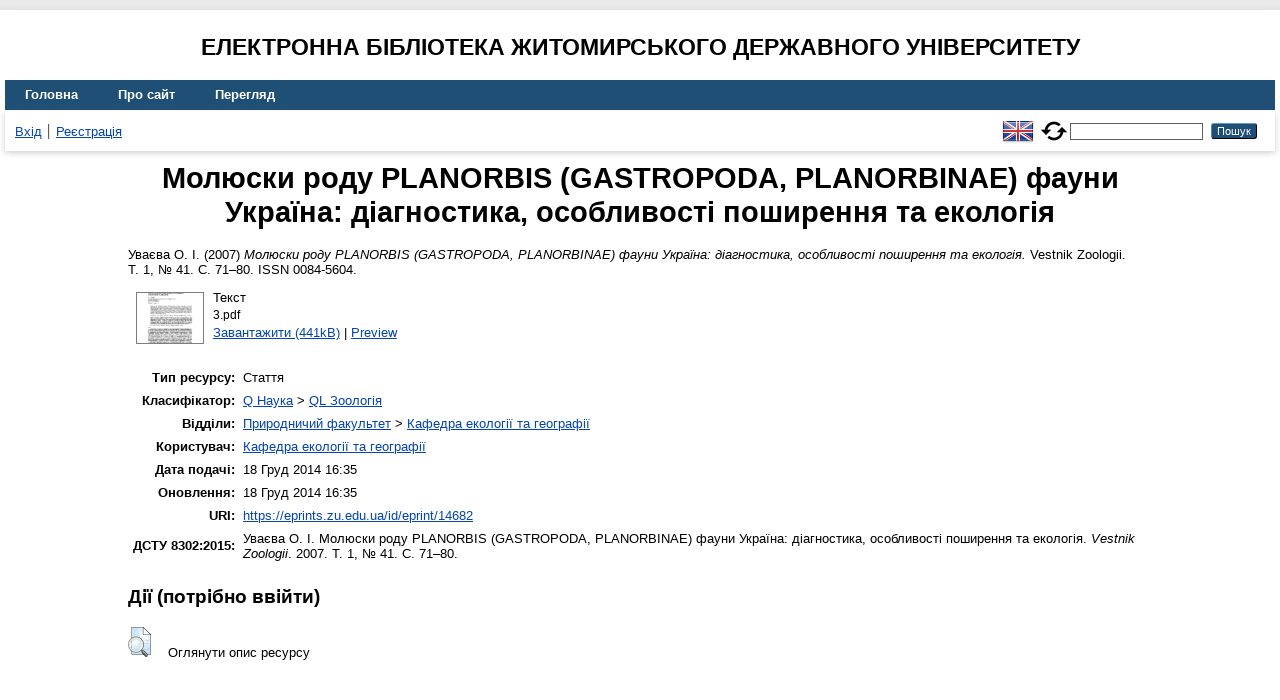

--- FILE ---
content_type: text/html; charset=utf-8
request_url: https://eprints.zu.edu.ua/14682/
body_size: 4540
content:
<!DOCTYPE html>
<html xmlns="http://www.w3.org/1999/xhtml" lang="en">
  <head>
    <meta http-equiv="X-UA-Compatible" content="IE=edge" />
    <title> Молюски роду PLANORBIS (GASTROPODA, PLANORBINAE) фауни Україна: діагностика, особливості поширення та екологія  - Електронна бібліотека Житомирського державного університету</title>
    <link rel="icon" href="/favicon.ico" type="image/x-icon" />
    <link rel="shortcut icon" href="/favicon.ico" type="image/x-icon" />
    <!-- EPrints meta tags -->
<meta name="eprints.eprintid" content="14682" />
<meta name="eprints.rev_number" content="11" />
<meta name="eprints.eprint_status" content="archive" />
<meta name="eprints.userid" content="1460" />
<meta name="eprints.dir" content="disk0/00/01/46/82" />
<meta name="eprints.datestamp" content="2014-12-18 14:35:41" />
<meta name="eprints.lastmod" content="2014-12-18 14:35:41" />
<meta name="eprints.status_changed" content="2014-12-18 14:35:41" />
<meta name="eprints.type" content="article" />
<meta name="eprints.metadata_visibility" content="show" />
<meta name="eprints.creators_name" content="Уваєва, О. І." />
<meta name="eprints.title" content="Молюски роду PLANORBIS (GASTROPODA, PLANORBINAE) фауни Україна: діагностика, особливості поширення та екологія" />
<meta name="eprints.ispublished" content="pub" />
<meta name="eprints.subjects" content="QL" />
<meta name="eprints.divisions" content="sch_eco" />
<meta name="eprints.date" content="2007" />
<meta name="eprints.date_type" content="published" />
<meta name="eprints.publisher" content="I. I. Schmalhausen Institute of Zoology of National Academy of Sciences of Ukraine" />
<meta name="eprints.full_text_status" content="public" />
<meta name="eprints.publication" content="Vestnik Zoologii" />
<meta name="eprints.volume" content="1" />
<meta name="eprints.number" content="41" />
<meta name="eprints.pagerange" content="71-80" />
<meta name="eprints.refereed" content="TRUE" />
<meta name="eprints.issn" content="0084-5604" />
<meta name="eprints.citation" content="  Уваєва О. І.  (2007) Молюски роду PLANORBIS (GASTROPODA, PLANORBINAE) фауни Україна: діагностика, особливості поширення та екологія.  Vestnik Zoologii. Т. 1, № 41.  С. 71–80.  ISSN 0084-5604.    " />
<meta name="eprints.document_url" content="https://eprints.zu.edu.ua/14682/1/3.pdf" />
<!-- Dublin Core meta tags -->
<link rel="schema.DC" href="http://purl.org/DC/elements/1.0/" />
<meta name="DC.relation" content="https://eprints.zu.edu.ua/14682/" />
<meta name="DC.title" content="Молюски роду PLANORBIS (GASTROPODA, PLANORBINAE) фауни Україна: діагностика, особливості поширення та екологія" />
<meta name="DC.creator" content="Уваєва О. І." />
<meta name="DC.subject" content="QL Зоологія" />
<meta name="DC.publisher" content="I. I. Schmalhausen Institute of Zoology of National Academy of Sciences of Ukraine" />
<meta name="DC.date" content="2007" />
<meta name="DC.type" content="Стаття" />
<meta name="DC.type" content="PeerReviewed" />
<meta name="DC.format" content="text" />
<meta name="DC.language" content="uk" />
<meta name="DC.identifier" content="https://eprints.zu.edu.ua/14682/1/3.pdf" />
<meta name="DC.identifier" content="  Уваєва О. І.  (2007) Молюски роду PLANORBIS (GASTROPODA, PLANORBINAE) фауни Україна: діагностика, особливості поширення та екологія.  Vestnik Zoologii. Т. 1, № 41.  С. 71–80.  ISSN 0084-5604.    " />
<!-- Highwire Press meta tags -->
<meta name="citation_title" content="Молюски роду PLANORBIS (GASTROPODA, PLANORBINAE) фауни Україна: діагностика, особливості поширення та екологія" />
<meta name="citation_author" content="Уваєва О. І." />
<meta name="citation_publication_date" content="2007" />
<meta name="citation_online_date" content="2014/12/18" />
<meta name="citation_journal_title" content="Vestnik Zoologii" />
<meta name="citation_issn" content="0084-5604" />
<meta name="citation_volume" content="1" />
<meta name="citation_issue" content="41" />
<meta name="citation_firstpage" content="71" />
<meta name="citation_lastpage" content="80" />
<meta name="citation_pdf_url" content="https://eprints.zu.edu.ua/14682/1/3.pdf" />
<meta name="citation_publisher" content="I. I. Schmalhausen Institute of Zoology of National Academy of Sciences of Ukraine" />
<meta name="citation_language" content="uk" />
<meta name="citation_keywords" content="QL Зоологія" />
<!-- PRISM meta tags -->
<link rel="schema.prism" href="https://www.w3.org/submissions/2020/SUBM-prism-20200910/" />
<meta name="prism.publicationDate" content="2007" />
<meta name="prism.dateReceived" content="2014-12-18T14:35:41" />
<meta name="prism.modificationDate" content="2014-12-18T14:35:41" />
<meta name="prism.pageRange" content="71-80" />
<meta name="prism.startingPage" content="71" />
<meta name="prism.endingPage" content="80" />
<meta name="prism.issn" content="0084-5604" />
<meta name="prism.publicationName" content="Vestnik Zoologii" />
<meta name="prism.volume" content="1" />
<meta name="prism.number" content="41" />
<meta name="prism.keyword" content="QL Зоологія" />
<link rel="canonical" href="https://eprints.zu.edu.ua/14682/" />
<link rel="alternate" href="https://eprints.zu.edu.ua/cgi/export/eprint/14682/Atom/zu2-eprint-14682.xml" type="application/atom+xml;charset=utf-8" title="Atom" />
<link rel="alternate" href="https://eprints.zu.edu.ua/cgi/export/eprint/14682/HTML/zu2-eprint-14682.html" type="text/html; charset=utf-8" title="HTML Citation" />
<link rel="alternate" href="https://eprints.zu.edu.ua/cgi/export/eprint/14682/COinS/zu2-eprint-14682.txt" type="text/plain; charset=utf-8" title="OpenURL ContextObject in Span" />
<link rel="alternate" href="https://eprints.zu.edu.ua/cgi/export/eprint/14682/RIS/zu2-eprint-14682.ris" type="text/plain" title="Reference Manager" />
<link rel="alternate" href="https://eprints.zu.edu.ua/cgi/export/eprint/14682/BibTeX/zu2-eprint-14682.bib" type="text/plain; charset=utf-8" title="BibTeX" />
<link rel="alternate" href="https://eprints.zu.edu.ua/cgi/export/eprint/14682/DIDL/zu2-eprint-14682.xml" type="text/xml; charset=utf-8" title="MPEG-21 DIDL" />
<link rel="alternate" href="https://eprints.zu.edu.ua/cgi/export/eprint/14682/Text/zu2-eprint-14682.txt" type="text/plain; charset=utf-8" title="ASCII Citation" />
<link rel="alternate" href="https://eprints.zu.edu.ua/cgi/export/eprint/14682/ContextObject/zu2-eprint-14682.xml" type="text/xml; charset=utf-8" title="OpenURL ContextObject" />
<link rel="alternate" href="https://eprints.zu.edu.ua/cgi/export/eprint/14682/Refer/zu2-eprint-14682.refer" type="text/plain" title="Refer" />
<link rel="alternate" href="https://eprints.zu.edu.ua/cgi/export/eprint/14682/EndNote/zu2-eprint-14682.enw" type="text/plain; charset=utf-8" title="EndNote" />
<link rel="alternate" href="https://eprints.zu.edu.ua/cgi/export/eprint/14682/METS/zu2-eprint-14682.xml" type="text/xml; charset=utf-8" title="METS" />
<link rel="alternate" href="https://eprints.zu.edu.ua/cgi/export/eprint/14682/DC/zu2-eprint-14682.txt" type="text/plain; charset=utf-8" title="Dublin Core" />
<link rel="alternate" href="https://eprints.zu.edu.ua/cgi/export/eprint/14682/MODS/zu2-eprint-14682.xml" type="text/xml; charset=utf-8" title="MODS" />
<link rel="alternate" href="https://eprints.zu.edu.ua/cgi/export/eprint/14682/Urls/zu2-eprint-14682.html" type="text/html; charset=utf-8" title="Document URLs" />
<link rel="Top" href="https://eprints.zu.edu.ua/" />
    <link rel="Sword" href="https://eprints.zu.edu.ua/sword-app/servicedocument" />
    <link rel="SwordDeposit" href="https://eprints.zu.edu.ua/id/contents" />
    <link rel="Search" type="text/html" href="https://eprints.zu.edu.ua/cgi/search" />
    <link rel="Search" type="application/opensearchdescription+xml" href="https://eprints.zu.edu.ua/cgi/opensearchdescription" title="Електронна бібліотека Житомирського державного університету" />
    <script type="text/javascript">
// <![CDATA[
var eprints_http_root = "https://eprints.zu.edu.ua";
var eprints_http_cgiroot = "https://eprints.zu.edu.ua/cgi";
var eprints_oai_archive_id = "eprints.zu.edu.ua";
var eprints_logged_in = false;
var eprints_logged_in_userid = 0; 
var eprints_logged_in_username = ""; 
var eprints_logged_in_usertype = ""; 
var eprints_lang_id = "uk";
// ]]></script>
    <style type="text/css">.ep_logged_in { display: none }</style>
    <link rel="stylesheet" type="text/css" href="/style/auto-3.4.7.css?1755031320" />
    <script type="text/javascript" src="/javascript/auto-3.4.7.js?1755177153">
//padder
</script>
    <!--[if lte IE 6]>
        <link rel="stylesheet" type="text/css" href="/style/ie6.css" />
   <![endif]-->
    <meta name="Generator" content="EPrints 3.4.7" />
    <meta http-equiv="Content-Type" content="text/html; charset=UTF-8" />
    <meta http-equiv="Content-Language" content="uk" />
    
<script id="MathJax-script" async="async" src="https://cdn.jsdelivr.net/npm/mathjax@3.0.1/es5/tex-mml-chtml.js">// <!-- No script --></script>
<script src="https://www.googletagmanager.com/gtag/js?id=G-J3X7KD1NNC">// <!-- No script --></script>
<script>
  window.dataLayer = window.dataLayer || [];
  function gtag(){dataLayer.push(arguments);}
  gtag('js', new Date());
  gtag('config', 'G-J3X7KD1NNC');
</script>
  </head>
  <body>
    
    <div id="wrapper">
      <header>
	  <h2 style="text-align: center; text-transform: uppercase;">Електронна бібліотека Житомирського державного університету</h2>
        <div class="ep_tm_header ep_noprint">
          <nav aria-label="Main Navigation">
            <ul role="menu" class="ep_tm_menu">
              <li>
                <a href="/" title="Go to start page!" role="menuitem">
                  Головна
                </a>
              </li>
              <li>
                <a href="/information.html" title="Get some detailed repository information!" role="menuitem">
                  Про сайт
                </a>
              </li>
              <li>
                <a href="/view/" title="Browse the items using prepared lists!" role="menuitem" menu="ep_tm_menu_browse" aria-owns="ep_tm_menu_browse">
                  Перегляд
                </a>
                <ul role="menu" id="ep_tm_menu_browse" style="display:none;">
                  <li>
                    <a href="/view/year/" role="menuitem">
                       Перегляд за 
                      Роками
                    </a>
                  </li>
                  <li>
                    <a href="/view/subjects/" role="menuitem">
                       Перегляд за 
                      Темою класифікатора
                    </a>
                  </li>
                  <li>
                    <a href="/view/divisions/" role="menuitem">
                       Перегляд за 
                      Структурою університету
                    </a>
                  </li>
                  <li>
                    <a href="/view/creators/" role="menuitem">
                       Перегляд за 
                      Автором
                    </a>
                  </li>
                </ul>
              </li>
            </ul>
          </nav>
        
          <div class="ep_tm_searchbar">
            <div>
              <ul class="ep_tm_key_tools" id="ep_tm_menu_tools"><li class="ep_tm_key_tools_item"><a href="/cgi/users/home" class="ep_tm_key_tools_item_link">Вхід</a></li><li class="ep_tm_key_tools_item"><a href="/cgi/register" class="ep_tm_key_tools_item_link">Реєстрація</a></li></ul>
            </div>
			<div style="display: flex; align-items: center;">
              <div id="ep_tm_languages"><a href="/cgi/set_lang?lang=en&amp;referrer=https%3A%2F%2Feprints.zu.edu.ua%2F14682%2F" title="English"><img src="/images/flags/en.png" align="top" border="0" alt="English" /></a><a href="/cgi/set_lang?referrer=https%3A%2F%2Feprints.zu.edu.ua%2F14682%2F" title="Очистити Cookie - вказати мову в налаштуваннях браузера"><img src="/images/flags/aero.png" align="top" border="0" alt="Очистити Cookie - вказати мову в налаштуваннях браузера" /></a></div>
              <form method="get" accept-charset="utf-8" action="/cgi/search" style="display:inline" role="search" aria-label="Publication simple search">
                <input class="ep_tm_searchbarbox" size="20" type="text" name="q" aria-labelledby="searchbutton" />
                <input class="ep_tm_searchbarbutton" value="Пошук" type="submit" name="_action_search" id="searchbutton" />
                <input type="hidden" name="_action_search" value="Search" />
                <input type="hidden" name="_order" value="bytitle" />
                <input type="hidden" name="basic_srchtype" value="ALL" />
                <input type="hidden" name="_satisfyall" value="ALL" />
              </form>
            </div>
          </div>
        </div>
      </header>

      <div id="main_content">
        <div class="ep_tm_page_content">
          <h1 id="page-title" class="ep_tm_pagetitle">
            

Молюски роду PLANORBIS (GASTROPODA, PLANORBINAE) фауни Україна: діагностика, особливості поширення та екологія


          </h1>
          <div class="ep_summary_content"><div class="ep_summary_content_top"></div><div class="ep_summary_content_left"></div><div class="ep_summary_content_right"></div><div class="ep_summary_content_main">

  <p style="margin-bottom: 1em">
    


	<span class="person"><span class="person_name">Уваєва О. І.</span></span> 
  

(2007)

<em>Молюски роду PLANORBIS (GASTROPODA, PLANORBINAE) фауни Україна: діагностика, особливості поширення та екологія.</em>


	Vestnik Zoologii. Т. 1, № 41.
	 С. 71–80.
	 ISSN 0084-5604.
	
  

<!--<epc:if test=" ! type.one_of( 'patent','thesis' )">
  <epc:if test="ispublished.one_of('unpub', 'submitted', 'inpress')"> (<epc:print expr="ispublished"/>)</epc:if>
</epc:if>-->


  </p>

  

  

    
  
    
      
      <div>
        
          <div class="ep_summary_page_document">
            <span><a onmouseout="EPJS_HidePreview( event, 'doc_preview_56978', 'right' );" onfocus="EPJS_ShowPreview( event, 'doc_preview_56978', 'right' );" href="https://eprints.zu.edu.ua/14682/1/3.pdf" onblur="EPJS_HidePreview( event, 'doc_preview_56978', 'right' );" onmouseover="EPJS_ShowPreview( event, 'doc_preview_56978', 'right' );" class="ep_document_link"><img class="ep_doc_icon" alt="[thumbnail of 3.pdf]" title="3.pdf" src="https://eprints.zu.edu.ua/14682/1.hassmallThumbnailVersion/3.pdf" border="0" /></a><div id="doc_preview_56978" class="ep_preview"><div><div><span><img class="ep_preview_image" id="doc_preview_56978_img" alt="" src="https://eprints.zu.edu.ua/14682/1.haspreviewThumbnailVersion/3.pdf" border="0" /><div class="ep_preview_title">Preview</div></span></div></div></div></span>
            <span>
              

<!-- document citation -->


<span class="ep_document_citation">
<span class="document_format">Текст</span>
<br /><span class="document_filename">3.pdf</span>



</span>

<br />
              <a href="https://eprints.zu.edu.ua/14682/1/3.pdf" class="ep_document_link">Завантажити (441kB)</a>
              
			  
			  | <a href="https://eprints.zu.edu.ua/14682/1.haslightboxThumbnailVersion/3.pdf" rel="lightbox[docs] nofollow">Preview</a>
			  
			  
              
  
              <ul>
              
              </ul>
            </span>
          </div>
        
      </div>
      <div class="ep_summary_page_document"></div>
    

  

  

  

<table style="margin-bottom: 1em; margin-top: 1em;" cellpadding="3">
    <tr>
      <th align="right">Тип ресурсу:</th>
      <td>
        Стаття
        
        
        
      </td>
    </tr>
    
    
      
    
      
    
      
    
      
        <tr>
          <th align="right">Класифікатор:</th>
          <td valign="top"><a href="https://eprints.zu.edu.ua/view/subjects/Q.html">Q Наука</a> &gt; <a href="https://eprints.zu.edu.ua/view/subjects/QL.html">QL Зоологія</a></td>
        </tr>
      
    
      
        <tr>
          <th align="right">Відділи:</th>
          <td valign="top"><a href="https://eprints.zu.edu.ua/view/divisions/fac=5Fbio/">Природничий факультет</a> &gt; <a href="https://eprints.zu.edu.ua/view/divisions/sch=5Feco/">Кафедра екології та географії</a></td>
        </tr>
      
    
      
    
      
        <tr>
          <th align="right">Користувач:</th>
          <td valign="top">

<a href="https://eprints.zu.edu.ua/cgi/users/home?screen=User::View&amp;userid=1460"><span class="ep_name_citation"><span class="person_name">Кафедра  екології та географії</span></span></a>

</td>
        </tr>
      
    
      
        <tr>
          <th align="right">Дата подачі:</th>
          <td valign="top">18 Груд 2014 16:35</td>
        </tr>
      
    
      
        <tr>
          <th align="right">Оновлення:</th>
          <td valign="top">18 Груд 2014 16:35</td>
        </tr>
      
    
    <tr>
      <th align="right">URI:</th>
      <td valign="top"><a href="https://eprints.zu.edu.ua/id/eprint/14682">https://eprints.zu.edu.ua/id/eprint/14682</a></td>
    </tr>


    <tr>
		<th align="right">ДСТУ 8302:2015:</th>
		<td valign="top">
	
			<span class="person_name">Уваєва О. І.</span> 
			Молюски роду PLANORBIS (GASTROPODA, PLANORBINAE) фауни Україна: діагностика, особливості поширення та екологія. 
		
	<i>Vestnik Zoologii</i>. 2007. Т. 1, № 41.
	 С. 71–80.
	

		</td>
    </tr>

</table>

  
  

  
    <h3>Дії ​​(потрібно ввійти)</h3>
    <dl class="ep_summary_page_actions">
    
      <dt><a href="/cgi/users/home?screen=EPrint%3A%3AView&amp;eprintid=14682"><img src="/style/images/action_view.png" alt="Оглянути опис ресурсу" title="Оглянути опис ресурсу button" class="ep_form_action_icon" role="button" /></a></dt>
      <dd>Оглянути опис ресурсу</dd>
    
    </dl>
  

</div><div class="ep_summary_content_bottom"></div><div class="ep_summary_content_after"></div></div>
        </div>
      </div>

      <footer>
        <div class="ep_tm_footer ep_noprint">
          <div>© 2008–2026 <a href="https://zu.edu.ua/">Zhytomyr Ivan Franko State University</a></div>
        </div>
      </footer>
    </div>
  </body>
</html>